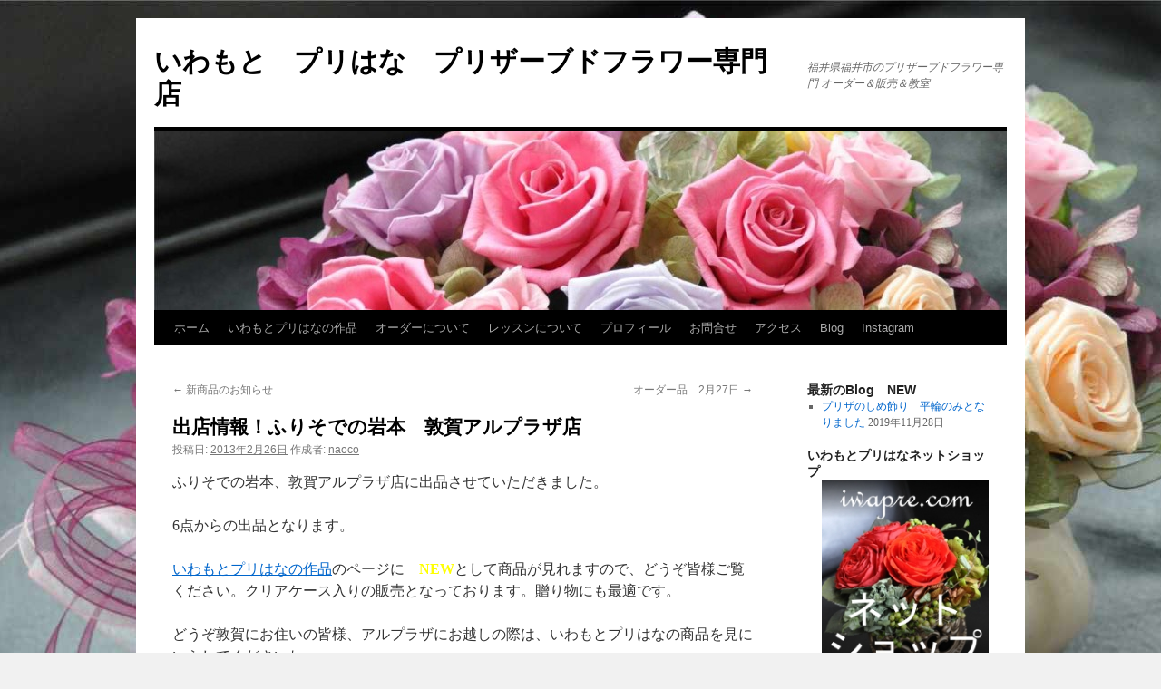

--- FILE ---
content_type: text/html; charset=UTF-8
request_url: http://iwapre.com/2013/02/26/%E5%87%BA%E5%BA%97%E6%83%85%E5%A0%B1%EF%BC%81%E3%81%B5%E3%82%8A%E3%81%9D%E3%81%A7%E3%81%AE%E5%B2%A9%E6%9C%AC%E3%80%80%E6%95%A6%E8%B3%80%E3%82%A2%E3%83%AB%E3%83%97%E3%83%A9%E3%82%B6%E5%BA%97/
body_size: 10155
content:
<!DOCTYPE html>
<html lang="ja" prefix="og: http://ogp.me/ns#" >
<head>
<meta charset="UTF-8" />
<title>出店情報！ふりそでの岩本　敦賀アルプラザ店 | いわもと　プリはな　プリザーブドフラワー専門店</title>
<link rel="profile" href="http://gmpg.org/xfn/11" />
<link rel="stylesheet" type="text/css" media="all" href="http://iwapre.com/homepage/wp-content/themes/twentyten/style.css" />
<link rel="pingback" href="http://iwapre.com/homepage/xmlrpc.php" />

<!-- All in One SEO Pack 2.4.3 by Michael Torbert of Semper Fi Web Design[97,151] -->
<meta name="description"  content="ふりそでの岩本、敦賀アルプラザ店に出品させていただきました。 6点からの出品となります。 いわもとプリはなの作品のページに　NEWとして商品が見れますので、どうぞ皆様ご覧ください。クリアケース入りの販売となっております。贈り物にも最適です。" />

<link rel="canonical" href="http://iwapre.com/2013/02/26/%e5%87%ba%e5%ba%97%e6%83%85%e5%a0%b1%ef%bc%81%e3%81%b5%e3%82%8a%e3%81%9d%e3%81%a7%e3%81%ae%e5%b2%a9%e6%9c%ac%e3%80%80%e6%95%a6%e8%b3%80%e3%82%a2%e3%83%ab%e3%83%97%e3%83%a9%e3%82%b6%e5%ba%97/" />
			<script type="text/javascript" >
				window.ga=window.ga||function(){(ga.q=ga.q||[]).push(arguments)};ga.l=+new Date;
				ga('create', 'UA-37281597-1', { 'cookieDomain': 'iwapre.com' } );
				// Plugins
				
				ga('send', 'pageview');
			</script>
			<script async src="https://www.google-analytics.com/analytics.js"></script>
			<!-- /all in one seo pack -->
<link rel='dns-prefetch' href='//maxcdn.bootstrapcdn.com' />
<link rel='dns-prefetch' href='//s.w.org' />
<link rel="alternate" type="application/rss+xml" title="いわもと　プリはな　プリザーブドフラワー専門店 &raquo; フィード" href="http://iwapre.com/feed/" />
<link rel="alternate" type="application/rss+xml" title="いわもと　プリはな　プリザーブドフラワー専門店 &raquo; コメントフィード" href="http://iwapre.com/comments/feed/" />
<link rel="alternate" type="application/rss+xml" title="いわもと　プリはな　プリザーブドフラワー専門店 &raquo; 出店情報！ふりそでの岩本　敦賀アルプラザ店 のコメントのフィード" href="http://iwapre.com/2013/02/26/%e5%87%ba%e5%ba%97%e6%83%85%e5%a0%b1%ef%bc%81%e3%81%b5%e3%82%8a%e3%81%9d%e3%81%a7%e3%81%ae%e5%b2%a9%e6%9c%ac%e3%80%80%e6%95%a6%e8%b3%80%e3%82%a2%e3%83%ab%e3%83%97%e3%83%a9%e3%82%b6%e5%ba%97/feed/" />
		<script type="text/javascript">
			window._wpemojiSettings = {"baseUrl":"https:\/\/s.w.org\/images\/core\/emoji\/11.2.0\/72x72\/","ext":".png","svgUrl":"https:\/\/s.w.org\/images\/core\/emoji\/11.2.0\/svg\/","svgExt":".svg","source":{"concatemoji":"http:\/\/iwapre.com\/homepage\/wp-includes\/js\/wp-emoji-release.min.js?ver=5.1.19"}};
			!function(e,a,t){var n,r,o,i=a.createElement("canvas"),p=i.getContext&&i.getContext("2d");function s(e,t){var a=String.fromCharCode;p.clearRect(0,0,i.width,i.height),p.fillText(a.apply(this,e),0,0);e=i.toDataURL();return p.clearRect(0,0,i.width,i.height),p.fillText(a.apply(this,t),0,0),e===i.toDataURL()}function c(e){var t=a.createElement("script");t.src=e,t.defer=t.type="text/javascript",a.getElementsByTagName("head")[0].appendChild(t)}for(o=Array("flag","emoji"),t.supports={everything:!0,everythingExceptFlag:!0},r=0;r<o.length;r++)t.supports[o[r]]=function(e){if(!p||!p.fillText)return!1;switch(p.textBaseline="top",p.font="600 32px Arial",e){case"flag":return s([55356,56826,55356,56819],[55356,56826,8203,55356,56819])?!1:!s([55356,57332,56128,56423,56128,56418,56128,56421,56128,56430,56128,56423,56128,56447],[55356,57332,8203,56128,56423,8203,56128,56418,8203,56128,56421,8203,56128,56430,8203,56128,56423,8203,56128,56447]);case"emoji":return!s([55358,56760,9792,65039],[55358,56760,8203,9792,65039])}return!1}(o[r]),t.supports.everything=t.supports.everything&&t.supports[o[r]],"flag"!==o[r]&&(t.supports.everythingExceptFlag=t.supports.everythingExceptFlag&&t.supports[o[r]]);t.supports.everythingExceptFlag=t.supports.everythingExceptFlag&&!t.supports.flag,t.DOMReady=!1,t.readyCallback=function(){t.DOMReady=!0},t.supports.everything||(n=function(){t.readyCallback()},a.addEventListener?(a.addEventListener("DOMContentLoaded",n,!1),e.addEventListener("load",n,!1)):(e.attachEvent("onload",n),a.attachEvent("onreadystatechange",function(){"complete"===a.readyState&&t.readyCallback()})),(n=t.source||{}).concatemoji?c(n.concatemoji):n.wpemoji&&n.twemoji&&(c(n.twemoji),c(n.wpemoji)))}(window,document,window._wpemojiSettings);
		</script>
		<style type="text/css">
img.wp-smiley,
img.emoji {
	display: inline !important;
	border: none !important;
	box-shadow: none !important;
	height: 1em !important;
	width: 1em !important;
	margin: 0 .07em !important;
	vertical-align: -0.1em !important;
	background: none !important;
	padding: 0 !important;
}
</style>
	<link rel='stylesheet' id='wp-block-library-css'  href='http://iwapre.com/homepage/wp-includes/css/dist/block-library/style.min.css?ver=5.1.19' type='text/css' media='all' />
<link rel='stylesheet' id='sb_instagram_styles-css'  href='http://iwapre.com/homepage/wp-content/plugins/instagram-feed/css/sb-instagram.min.css?ver=1.5.1' type='text/css' media='all' />
<link rel='stylesheet' id='sb-font-awesome-css'  href='https://maxcdn.bootstrapcdn.com/font-awesome/4.7.0/css/font-awesome.min.css' type='text/css' media='all' />
<script type='text/javascript' src='http://iwapre.com/homepage/wp-includes/js/jquery/jquery.js?ver=1.12.4'></script>
<script type='text/javascript' src='http://iwapre.com/homepage/wp-includes/js/jquery/jquery-migrate.min.js?ver=1.4.1'></script>
<link rel='https://api.w.org/' href='http://iwapre.com/wp-json/' />
<link rel="EditURI" type="application/rsd+xml" title="RSD" href="http://iwapre.com/homepage/xmlrpc.php?rsd" />
<link rel="wlwmanifest" type="application/wlwmanifest+xml" href="http://iwapre.com/homepage/wp-includes/wlwmanifest.xml" /> 
<link rel='prev' title='新商品のお知らせ' href='http://iwapre.com/2013/02/25/%e6%96%b0%e5%95%86%e5%93%81%e3%81%ae%e3%81%8a%e7%9f%a5%e3%82%89%e3%81%9b/' />
<link rel='next' title='オーダー品　2月27日' href='http://iwapre.com/2013/02/27/01/' />
<meta name="generator" content="WordPress 5.1.19" />
<link rel='shortlink' href='http://iwapre.com/?p=309' />
<link rel="alternate" type="application/json+oembed" href="http://iwapre.com/wp-json/oembed/1.0/embed?url=http%3A%2F%2Fiwapre.com%2F2013%2F02%2F26%2F%25e5%2587%25ba%25e5%25ba%2597%25e6%2583%2585%25e5%25a0%25b1%25ef%25bc%2581%25e3%2581%25b5%25e3%2582%258a%25e3%2581%259d%25e3%2581%25a7%25e3%2581%25ae%25e5%25b2%25a9%25e6%259c%25ac%25e3%2580%2580%25e6%2595%25a6%25e8%25b3%2580%25e3%2582%25a2%25e3%2583%25ab%25e3%2583%2597%25e3%2583%25a9%25e3%2582%25b6%25e5%25ba%2597%2F" />
<link rel="alternate" type="text/xml+oembed" href="http://iwapre.com/wp-json/oembed/1.0/embed?url=http%3A%2F%2Fiwapre.com%2F2013%2F02%2F26%2F%25e5%2587%25ba%25e5%25ba%2597%25e6%2583%2585%25e5%25a0%25b1%25ef%25bc%2581%25e3%2581%25b5%25e3%2582%258a%25e3%2581%259d%25e3%2581%25a7%25e3%2581%25ae%25e5%25b2%25a9%25e6%259c%25ac%25e3%2580%2580%25e6%2595%25a6%25e8%25b3%2580%25e3%2582%25a2%25e3%2583%25ab%25e3%2583%2597%25e3%2583%25a9%25e3%2582%25b6%25e5%25ba%2597%2F&#038;format=xml" />
<link rel="alternate" media="handheld" type="text/html" href="http://iwapre.com/2013/02/26/%E5%87%BA%E5%BA%97%E6%83%85%E5%A0%B1%EF%BC%81%E3%81%B5%E3%82%8A%E3%81%9D%E3%81%A7%E3%81%AE%E5%B2%A9%E6%9C%AC%E3%80%80%E6%95%A6%E8%B3%80%E3%82%A2%E3%83%AB%E3%83%97%E3%83%A9%E3%82%B6%E5%BA%97/" />
<!-- Wordbooker generated tags --><meta property="og:locale" content="en_US" /> <meta property="og:site_name" content="いわもと　プリはな　プリザーブドフラワー専門店 - 福井県福井市のプリザーブドフラワー専門 オーダー＆販売＆教室" /> <meta property="fb:admins" content="100001359070124" /> <meta property="og:type" content="article" /> <meta property="og:title" content="出店情報！ふりそでの岩本　敦賀アルプラザ店"/> <meta property="og:url" content="http://iwapre.com/2013/02/26/%e5%87%ba%e5%ba%97%e6%83%85%e5%a0%b1%ef%bc%81%e3%81%b5%e3%82%8a%e3%81%9d%e3%81%a7%e3%81%ae%e5%b2%a9%e6%9c%ac%e3%80%80%e6%95%a6%e8%b3%80%e3%82%a2%e3%83%ab%e3%83%97%e3%83%a9%e3%82%b6%e5%ba%97/" /> <meta property="og:image" content="http://iwapre.com/homepage/wp-content/uploads/2013/02/DSC_0644-443x500.jpg" /> <meta name="description" content="ふりそでの岩本、敦賀アルプラザ店に出品させていただきました。      6点からの出品となります。      いわもとプリはなの作品のページに　NEWとして商品が見れますので、どうぞ皆様ご覧ください。クリアケース入りの販売となっております。贈り物にも最適です。 ..." /> <meta property="og:description" content="ふりそでの岩本、敦賀アルプラザ店に出品させていただきました。      6点からの出品となります。      いわもとプリはなの作品のページに　NEWとして商品が見れますので、どうぞ皆様ご覧ください。クリアケース入りの販売となっております。贈り物にも最適です。 ..." /> <!-- End Wordbooker og tags -->
<!-- WP-SWFObject 2.4 by unijimpe -->
<script src="http://iwapre.com/homepage/wp-content/plugins/wp-swfobject/2.0/swfobject.js" type="text/javascript"></script>
<style type="text/css" id="custom-background-css">
body.custom-background { background-image: url("http://iwapre.com/homepage/wp-content/uploads/2012/11/DSC_1617.jpg"); background-position: center top; background-size: auto; background-repeat: no-repeat; background-attachment: fixed; }
</style>
	</head>

<body class="post-template-default single single-post postid-309 single-format-standard custom-background">
<div id="wrapper" class="hfeed">
	<div id="header">
		<div id="masthead">
			<div id="branding" role="banner">
								<div id="site-title">
					<span>
						<a href="http://iwapre.com/" title="いわもと　プリはな　プリザーブドフラワー専門店" rel="home">いわもと　プリはな　プリザーブドフラワー専門店</a>
					</span>
				</div>
				<div id="site-description">福井県福井市のプリザーブドフラワー専門 オーダー＆販売＆教室</div>

										<img src="http://iwapre.com/homepage/wp-content/uploads/2012/11/cropped-DSC_16171.jpg" width="940" height="198" alt="" />
								</div><!-- #branding -->

			<div id="access" role="navigation">
			  				<div class="skip-link screen-reader-text"><a href="#content" title="コンテンツへスキップ">コンテンツへスキップ</a></div>
								<div class="menu"><ul>
<li ><a href="http://iwapre.com/">ホーム</a></li><li class="page_item page-item-13"><a href="http://iwapre.com/product/">いわもとプリはなの作品</a></li>
<li class="page_item page-item-35"><a href="http://iwapre.com/order/">オーダーについて</a></li>
<li class="page_item page-item-43"><a href="http://iwapre.com/lesson/">レッスンについて</a></li>
<li class="page_item page-item-22"><a href="http://iwapre.com/profile/">プロフィール</a></li>
<li class="page_item page-item-49"><a href="http://iwapre.com/question/">お問合せ</a></li>
<li class="page_item page-item-62"><a href="http://iwapre.com/access/">アクセス</a></li>
<li class="page_item page-item-238 current_page_parent"><a href="http://iwapre.com/blog/">Blog</a></li>
<li class="page_item page-item-3242"><a href="http://iwapre.com/instagram/">Instagram</a></li>
</ul></div>
			</div><!-- #access -->
		</div><!-- #masthead -->
	</div><!-- #header -->

	<div id="main">

		<div id="container">
			<div id="content" role="main">

			

				<div id="nav-above" class="navigation">
					<div class="nav-previous"><a href="http://iwapre.com/2013/02/25/%e6%96%b0%e5%95%86%e5%93%81%e3%81%ae%e3%81%8a%e7%9f%a5%e3%82%89%e3%81%9b/" rel="prev"><span class="meta-nav">&larr;</span> 新商品のお知らせ</a></div>
					<div class="nav-next"><a href="http://iwapre.com/2013/02/27/01/" rel="next">オーダー品　2月27日 <span class="meta-nav">&rarr;</span></a></div>
				</div><!-- #nav-above -->

				<div id="post-309" class="post-309 post type-post status-publish format-standard hentry category-1">
					<h1 class="entry-title">出店情報！ふりそでの岩本　敦賀アルプラザ店</h1>

					<div class="entry-meta">
						<span class="meta-prep meta-prep-author">投稿日:</span> <a href="http://iwapre.com/2013/02/26/%e5%87%ba%e5%ba%97%e6%83%85%e5%a0%b1%ef%bc%81%e3%81%b5%e3%82%8a%e3%81%9d%e3%81%a7%e3%81%ae%e5%b2%a9%e6%9c%ac%e3%80%80%e6%95%a6%e8%b3%80%e3%82%a2%e3%83%ab%e3%83%97%e3%83%a9%e3%82%b6%e5%ba%97/" title="10:20 PM" rel="bookmark"><span class="entry-date">2013年2月26日</span></a> <span class="meta-sep">作成者:</span> <span class="author vcard"><a class="url fn n" href="http://iwapre.com/author/naoco/" title="naoco の投稿をすべて表示">naoco</a></span>					</div><!-- .entry-meta -->

					<div class="entry-content">
						<p>ふりそでの岩本、敦賀アルプラザ店に出品させていただきました。</p>
<p>6点からの出品となります。</p>
<p><a title="いわもとプリはなの作品" href="http://iwapre.com/%e3%81%93%e3%82%8c%e3%81%be%e3%81%a7%e3%81%ae%e4%bd%9c%e5%93%81/">いわもとプリはなの作品</a>のページに<b><span style="color: yellow;">　NEW</span></b>として商品が見れますので、どうぞ皆様ご覧ください。クリアケース入りの販売となっております。贈り物にも最適です。</p>
<p>どうぞ敦賀にお住いの皆様、アルプラザにお越しの際は、いわもとプリはなの商品を見にいらしてくださいね。</p>
<div id="attachment_304" style="width: 276px" class="wp-caption aligncenter"><a onclick="javascript:pageTracker._trackPageview('/downloads/homepage/wp-content/uploads/2013/02/DSC_0644.jpg');"  href="http://iwapre.com/homepage/wp-content/uploads/2013/02/DSC_0644.jpg"><img aria-describedby="caption-attachment-304" src="http://iwapre.com/homepage/wp-content/uploads/2013/02/DSC_0644-266x300.jpg" alt="プリザーブドフラワー　贈り物　ピンク　いわもとプリはな　福井市" width="266" height="300" class="size-medium wp-image-304" srcset="http://iwapre.com/homepage/wp-content/uploads/2013/02/DSC_0644-266x300.jpg 266w, http://iwapre.com/homepage/wp-content/uploads/2013/02/DSC_0644-908x1024.jpg 908w, http://iwapre.com/homepage/wp-content/uploads/2013/02/DSC_0644-443x500.jpg 443w" sizes="(max-width: 266px) 100vw, 266px" /></a><p id="caption-attachment-304" class="wp-caption-text">敦賀市　ふりそでの岩本敦賀店<b><span style="color: red;"></span></b><br /><b><span style="color: yellow;">　NEW</span></b></p>
<p></p></div>
<div class='wp_fbl_bottom' style='text-align:left'><!-- Wordbooker created FB tags --> <fb:like layout="button_count" show_faces="false" action="like" font="verdana" colorscheme="dark"  href="http://iwapre.com/2013/02/26/%e5%87%ba%e5%ba%97%e6%83%85%e5%a0%b1%ef%bc%81%e3%81%b5%e3%82%8a%e3%81%9d%e3%81%a7%e3%81%ae%e5%b2%a9%e6%9c%ac%e3%80%80%e6%95%a6%e8%b3%80%e3%82%a2%e3%83%ab%e3%83%97%e3%83%a9%e3%82%b6%e5%ba%97/" width="250"  send="false" > </fb:like> </div><div class='wb_fb_comment'><br/></div>											</div><!-- .entry-content -->


					<div class="entry-utility">
						カテゴリー: <a href="http://iwapre.com/category/%e6%9c%aa%e5%88%86%e9%a1%9e/" rel="category tag">未分類</a> <a href="http://iwapre.com/2013/02/26/%e5%87%ba%e5%ba%97%e6%83%85%e5%a0%b1%ef%bc%81%e3%81%b5%e3%82%8a%e3%81%9d%e3%81%a7%e3%81%ae%e5%b2%a9%e6%9c%ac%e3%80%80%e6%95%a6%e8%b3%80%e3%82%a2%e3%83%ab%e3%83%97%e3%83%a9%e3%82%b6%e5%ba%97/" title="出店情報！ふりそでの岩本　敦賀アルプラザ店 へのパーマリンク" rel="bookmark">パーマリンク</a>											</div><!-- .entry-utility -->
				</div><!-- #post-## -->

				<div id="nav-below" class="navigation">
					<div class="nav-previous"><a href="http://iwapre.com/2013/02/25/%e6%96%b0%e5%95%86%e5%93%81%e3%81%ae%e3%81%8a%e7%9f%a5%e3%82%89%e3%81%9b/" rel="prev"><span class="meta-nav">&larr;</span> 新商品のお知らせ</a></div>
					<div class="nav-next"><a href="http://iwapre.com/2013/02/27/01/" rel="next">オーダー品　2月27日 <span class="meta-nav">&rarr;</span></a></div>
				</div><!-- #nav-below -->

				
			<div id="comments">




</div><!-- #comments -->


			</div><!-- #content -->
		</div><!-- #container -->


		<div id="primary" class="widget-area" role="complementary">
			<ul class="xoxo">

		<li id="recent-posts-3" class="widget-container widget_recent_entries">		<h3 class="widget-title">最新のBlog　NEW</h3>		<ul>
											<li>
					<a href="http://iwapre.com/2019/11/28/19-25/">プリザのしめ飾り　平輪のみとなりました</a>
											<span class="post-date">2019年11月28日</span>
									</li>
					</ul>
		</li><li id="linkcat-18" class="widget-container widget_links"><h3 class="widget-title">いわもとプリはなネットショップ</h3>
	<ul class='xoxo blogroll'>
<li><a href="http://iwapre.com/shop" rel="me" title="いわもとプリはなのこだわりのアレンジが購入いただけます。" target="_blank"><img src="http://iwapre.com/homepage/wp-content/themes/welcart_default/images/Link_shop.jpg"  alt="いわもとプリはなネットショップ いわもとプリはなのこだわりのアレンジが購入いただけます。"  title="いわもとプリはなのこだわりのアレンジが購入いただけます。" /> いわもとプリはなネットショップ</a>
いわもとプリはなのこだわりのアレンジが購入いただけます。</li>

	</ul>
</li>
<li id="text-4" class="widget-container widget_text"><h3 class="widget-title">LINE＠で最新情報発信中！　お友達登録してね♪</h3>			<div class="textwidget"><a href="https://line.me/R/ti/p/%40tyk0514f"><img height="36" border="0" alt="友だち追加" src="https://scdn.line-apps.com/n/line_add_friends/btn/ja.png"></a></div>
		</li><li id="text-2" class="widget-container widget_text"><h3 class="widget-title">Instagramはじめました！</h3>			<div class="textwidget"><style>.ig-b- { display: inline-block; }
.ig-b- img { visibility: hidden; }
.ig-b-:hover { background-position: 0 -60px; } .ig-b-:active { background-position: 0 -120px; }
.ig-b-v-24 { width: 137px; height: 24px; background: url(//badges.instagram.com/static/images/ig-badge-view-sprite-24.png) no-repeat 0 0; }
@media only screen and (-webkit-min-device-pixel-ratio: 2), only screen and (min--moz-device-pixel-ratio: 2), only screen and (-o-min-device-pixel-ratio: 2 / 1), only screen and (min-device-pixel-ratio: 2), only screen and (min-resolution: 192dpi), only screen and (min-resolution: 2dppx) {
.ig-b-v-24 { background-image: url(//badges.instagram.com/static/images/ig-badge-view-sprite-24@2x.png); background-size: 160px 178px; } }</style>
<a href="https://www.instagram.com/iwapre/?ref=badge" class="ig-b- ig-b-v-24"><img src="//badges.instagram.com/static/images/ig-badge-view-24.png" alt="Instagram" /></a></div>
		</li>		<li id="recent-posts-2" class="widget-container widget_recent_entries">		<h3 class="widget-title">最近のBlog</h3>		<ul>
											<li>
					<a href="http://iwapre.com/2019/11/28/19-25/">プリザのしめ飾り　平輪のみとなりました</a>
											<span class="post-date">2019年11月28日</span>
									</li>
											<li>
					<a href="http://iwapre.com/2019/11/27/19-24/">プリザのしめ飾りご予約受付中</a>
											<span class="post-date">2019年11月27日</span>
									</li>
											<li>
					<a href="http://iwapre.com/2019/11/12/33/">2020年迎春　しめ飾りご予約承り中</a>
											<span class="post-date">2019年11月12日</span>
									</li>
											<li>
					<a href="http://iwapre.com/2019/09/24/09-60/">ピンクパープルアレンジ　オーダー</a>
											<span class="post-date">2019年9月24日</span>
									</li>
											<li>
					<a href="http://iwapre.com/2019/07/22/19-23/">プリザのブーケ定期便のご案内</a>
											<span class="post-date">2019年7月22日</span>
									</li>
					</ul>
		</li><li id="categories-2" class="widget-container widget_categories"><h3 class="widget-title">Blog カテゴリー</h3><form action="http://iwapre.com" method="get"><label class="screen-reader-text" for="cat">Blog カテゴリー</label><select  name='cat' id='cat' class='postform' >
	<option value='-1'>カテゴリーを選択</option>
	<option class="level-0" value="15">ご連絡&nbsp;&nbsp;(103)</option>
	<option class="level-0" value="169">しめ飾り&nbsp;&nbsp;(13)</option>
	<option class="level-0" value="20">アクセサリー&nbsp;&nbsp;(59)</option>
	<option class="level-0" value="16">アレンジ&nbsp;&nbsp;(692)</option>
	<option class="level-0" value="28">アーティフィシャルフラワー&nbsp;&nbsp;(9)</option>
	<option class="level-0" value="26">ウェディング&nbsp;&nbsp;(32)</option>
	<option class="level-0" value="13">オーダー&nbsp;&nbsp;(433)</option>
	<option class="level-0" value="27">コラボ商品&nbsp;&nbsp;(8)</option>
	<option class="level-0" value="78">フォトフレーム&nbsp;&nbsp;(41)</option>
	<option class="level-0" value="167">フレーム&nbsp;&nbsp;(4)</option>
	<option class="level-0" value="171">プリザのブーケ便&nbsp;&nbsp;(1)</option>
	<option class="level-0" value="79">プリザーブドフラワー&nbsp;&nbsp;(153)</option>
	<option class="level-0" value="129">ミニブーケ&nbsp;&nbsp;(8)</option>
	<option class="level-0" value="24">リニューアル&nbsp;&nbsp;(5)</option>
	<option class="level-0" value="84">リース&nbsp;&nbsp;(34)</option>
	<option class="level-0" value="164">レッスン&nbsp;&nbsp;(25)</option>
	<option class="level-0" value="19">勉強&nbsp;&nbsp;(24)</option>
	<option class="level-0" value="163">和モダン&nbsp;&nbsp;(11)</option>
	<option class="level-0" value="154">和風&nbsp;&nbsp;(39)</option>
	<option class="level-0" value="160">御祝&nbsp;&nbsp;(7)</option>
	<option class="level-0" value="14">教室&nbsp;&nbsp;(201)</option>
	<option class="level-0" value="1">未分類&nbsp;&nbsp;(86)</option>
	<option class="level-0" value="142">母の日&nbsp;&nbsp;(23)</option>
	<option class="level-0" value="159">福井&nbsp;&nbsp;(86)</option>
	<option class="level-0" value="166">資格取得&nbsp;&nbsp;(8)</option>
	<option class="level-0" value="170">贈り物&nbsp;&nbsp;(6)</option>
	<option class="level-0" value="168">迎春&nbsp;&nbsp;(12)</option>
</select>
</form>
<script type='text/javascript'>
/* <![CDATA[ */
(function() {
	var dropdown = document.getElementById( "cat" );
	function onCatChange() {
		if ( dropdown.options[ dropdown.selectedIndex ].value > 0 ) {
			dropdown.parentNode.submit();
		}
	}
	dropdown.onchange = onCatChange;
})();
/* ]]> */
</script>

			</li><li id="calendar-2" class="widget-container widget_calendar"><h3 class="widget-title">Blog カレンダー</h3><div id="calendar_wrap" class="calendar_wrap"><table id="wp-calendar">
	<caption>2013年2月</caption>
	<thead>
	<tr>
		<th scope="col" title="月曜日">月</th>
		<th scope="col" title="火曜日">火</th>
		<th scope="col" title="水曜日">水</th>
		<th scope="col" title="木曜日">木</th>
		<th scope="col" title="金曜日">金</th>
		<th scope="col" title="土曜日">土</th>
		<th scope="col" title="日曜日">日</th>
	</tr>
	</thead>

	<tfoot>
	<tr>
		<td colspan="3" id="prev"><a href="http://iwapre.com/2013/01/">&laquo; 1月</a></td>
		<td class="pad">&nbsp;</td>
		<td colspan="3" id="next"><a href="http://iwapre.com/2013/03/">3月 &raquo;</a></td>
	</tr>
	</tfoot>

	<tbody>
	<tr>
		<td colspan="4" class="pad">&nbsp;</td><td>1</td><td>2</td><td>3</td>
	</tr>
	<tr>
		<td>4</td><td>5</td><td>6</td><td>7</td><td><a href="http://iwapre.com/2013/02/08/" aria-label="2013年2月8日 に投稿を公開">8</a></td><td><a href="http://iwapre.com/2013/02/09/" aria-label="2013年2月9日 に投稿を公開">9</a></td><td>10</td>
	</tr>
	<tr>
		<td>11</td><td>12</td><td>13</td><td><a href="http://iwapre.com/2013/02/14/" aria-label="2013年2月14日 に投稿を公開">14</a></td><td><a href="http://iwapre.com/2013/02/15/" aria-label="2013年2月15日 に投稿を公開">15</a></td><td>16</td><td>17</td>
	</tr>
	<tr>
		<td>18</td><td>19</td><td><a href="http://iwapre.com/2013/02/20/" aria-label="2013年2月20日 に投稿を公開">20</a></td><td><a href="http://iwapre.com/2013/02/21/" aria-label="2013年2月21日 に投稿を公開">21</a></td><td><a href="http://iwapre.com/2013/02/22/" aria-label="2013年2月22日 に投稿を公開">22</a></td><td>23</td><td>24</td>
	</tr>
	<tr>
		<td><a href="http://iwapre.com/2013/02/25/" aria-label="2013年2月25日 に投稿を公開">25</a></td><td><a href="http://iwapre.com/2013/02/26/" aria-label="2013年2月26日 に投稿を公開">26</a></td><td><a href="http://iwapre.com/2013/02/27/" aria-label="2013年2月27日 に投稿を公開">27</a></td><td>28</td>
		<td class="pad" colspan="3">&nbsp;</td>
	</tr>
	</tbody>
	</table></div></li><li id="pages-2" class="widget-container widget_pages"><h3 class="widget-title">～　いわもと　プリはな　～</h3>		<ul>
			<li class="page_item page-item-212"><a href="http://iwapre.com/">ようこそ　いわもとプリはなへ</a></li>
<li class="page_item page-item-13"><a href="http://iwapre.com/product/">いわもとプリはなの作品</a></li>
<li class="page_item page-item-35"><a href="http://iwapre.com/order/">オーダーについて</a></li>
<li class="page_item page-item-43"><a href="http://iwapre.com/lesson/">レッスンについて</a></li>
<li class="page_item page-item-22"><a href="http://iwapre.com/profile/">プロフィール</a></li>
<li class="page_item page-item-49"><a href="http://iwapre.com/question/">お問合せ</a></li>
<li class="page_item page-item-62"><a href="http://iwapre.com/access/">アクセス</a></li>
<li class="page_item page-item-238 current_page_parent"><a href="http://iwapre.com/blog/">Blog</a></li>
<li class="page_item page-item-3242"><a href="http://iwapre.com/instagram/">Instagram</a></li>
		</ul>
			</li><li id="wordbookfb_widget-2" class="widget-container widget_wordbookfb_widget"><h3 class="widget-title">FaceBookページ</h3><p><!-- Wordbooker FB like box widget --><fb:like-box href="http://www.facebook.com/iwapre" width="188" height="260"  colorscheme="light" show_faces="false" border_color="#" stream="false" header="false"></fb:like-box></li><li id="archives-2" class="widget-container widget_archive"><h3 class="widget-title">Blogバックナンバー</h3>		<ul>
				<li><a href='http://iwapre.com/2019/11/'>2019年11月</a>&nbsp;(3)</li>
	<li><a href='http://iwapre.com/2019/09/'>2019年9月</a>&nbsp;(1)</li>
	<li><a href='http://iwapre.com/2019/07/'>2019年7月</a>&nbsp;(1)</li>
	<li><a href='http://iwapre.com/2019/05/'>2019年5月</a>&nbsp;(5)</li>
	<li><a href='http://iwapre.com/2019/04/'>2019年4月</a>&nbsp;(1)</li>
	<li><a href='http://iwapre.com/2019/03/'>2019年3月</a>&nbsp;(2)</li>
	<li><a href='http://iwapre.com/2019/02/'>2019年2月</a>&nbsp;(6)</li>
	<li><a href='http://iwapre.com/2019/01/'>2019年1月</a>&nbsp;(7)</li>
	<li><a href='http://iwapre.com/2018/12/'>2018年12月</a>&nbsp;(6)</li>
	<li><a href='http://iwapre.com/2018/11/'>2018年11月</a>&nbsp;(11)</li>
	<li><a href='http://iwapre.com/2018/10/'>2018年10月</a>&nbsp;(13)</li>
	<li><a href='http://iwapre.com/2018/09/'>2018年9月</a>&nbsp;(11)</li>
	<li><a href='http://iwapre.com/2018/08/'>2018年8月</a>&nbsp;(13)</li>
	<li><a href='http://iwapre.com/2018/07/'>2018年7月</a>&nbsp;(14)</li>
	<li><a href='http://iwapre.com/2018/06/'>2018年6月</a>&nbsp;(13)</li>
	<li><a href='http://iwapre.com/2018/05/'>2018年5月</a>&nbsp;(10)</li>
	<li><a href='http://iwapre.com/2018/04/'>2018年4月</a>&nbsp;(10)</li>
	<li><a href='http://iwapre.com/2018/03/'>2018年3月</a>&nbsp;(9)</li>
	<li><a href='http://iwapre.com/2018/02/'>2018年2月</a>&nbsp;(7)</li>
	<li><a href='http://iwapre.com/2018/01/'>2018年1月</a>&nbsp;(11)</li>
	<li><a href='http://iwapre.com/2017/12/'>2017年12月</a>&nbsp;(12)</li>
	<li><a href='http://iwapre.com/2017/11/'>2017年11月</a>&nbsp;(14)</li>
	<li><a href='http://iwapre.com/2017/10/'>2017年10月</a>&nbsp;(12)</li>
	<li><a href='http://iwapre.com/2017/09/'>2017年9月</a>&nbsp;(9)</li>
	<li><a href='http://iwapre.com/2017/08/'>2017年8月</a>&nbsp;(6)</li>
	<li><a href='http://iwapre.com/2017/07/'>2017年7月</a>&nbsp;(13)</li>
	<li><a href='http://iwapre.com/2017/06/'>2017年6月</a>&nbsp;(13)</li>
	<li><a href='http://iwapre.com/2017/05/'>2017年5月</a>&nbsp;(16)</li>
	<li><a href='http://iwapre.com/2017/04/'>2017年4月</a>&nbsp;(18)</li>
	<li><a href='http://iwapre.com/2017/03/'>2017年3月</a>&nbsp;(16)</li>
	<li><a href='http://iwapre.com/2017/02/'>2017年2月</a>&nbsp;(13)</li>
	<li><a href='http://iwapre.com/2017/01/'>2017年1月</a>&nbsp;(14)</li>
	<li><a href='http://iwapre.com/2016/12/'>2016年12月</a>&nbsp;(13)</li>
	<li><a href='http://iwapre.com/2016/11/'>2016年11月</a>&nbsp;(18)</li>
	<li><a href='http://iwapre.com/2016/10/'>2016年10月</a>&nbsp;(19)</li>
	<li><a href='http://iwapre.com/2016/09/'>2016年9月</a>&nbsp;(16)</li>
	<li><a href='http://iwapre.com/2016/08/'>2016年8月</a>&nbsp;(19)</li>
	<li><a href='http://iwapre.com/2016/07/'>2016年7月</a>&nbsp;(19)</li>
	<li><a href='http://iwapre.com/2016/06/'>2016年6月</a>&nbsp;(20)</li>
	<li><a href='http://iwapre.com/2016/05/'>2016年5月</a>&nbsp;(17)</li>
	<li><a href='http://iwapre.com/2016/04/'>2016年4月</a>&nbsp;(18)</li>
	<li><a href='http://iwapre.com/2016/03/'>2016年3月</a>&nbsp;(21)</li>
	<li><a href='http://iwapre.com/2016/02/'>2016年2月</a>&nbsp;(18)</li>
	<li><a href='http://iwapre.com/2016/01/'>2016年1月</a>&nbsp;(20)</li>
	<li><a href='http://iwapre.com/2015/12/'>2015年12月</a>&nbsp;(19)</li>
	<li><a href='http://iwapre.com/2015/11/'>2015年11月</a>&nbsp;(18)</li>
	<li><a href='http://iwapre.com/2015/10/'>2015年10月</a>&nbsp;(21)</li>
	<li><a href='http://iwapre.com/2015/09/'>2015年9月</a>&nbsp;(19)</li>
	<li><a href='http://iwapre.com/2015/08/'>2015年8月</a>&nbsp;(15)</li>
	<li><a href='http://iwapre.com/2015/07/'>2015年7月</a>&nbsp;(21)</li>
	<li><a href='http://iwapre.com/2015/06/'>2015年6月</a>&nbsp;(22)</li>
	<li><a href='http://iwapre.com/2015/05/'>2015年5月</a>&nbsp;(16)</li>
	<li><a href='http://iwapre.com/2015/04/'>2015年4月</a>&nbsp;(21)</li>
	<li><a href='http://iwapre.com/2015/03/'>2015年3月</a>&nbsp;(21)</li>
	<li><a href='http://iwapre.com/2015/02/'>2015年2月</a>&nbsp;(19)</li>
	<li><a href='http://iwapre.com/2015/01/'>2015年1月</a>&nbsp;(20)</li>
	<li><a href='http://iwapre.com/2014/12/'>2014年12月</a>&nbsp;(19)</li>
	<li><a href='http://iwapre.com/2014/11/'>2014年11月</a>&nbsp;(17)</li>
	<li><a href='http://iwapre.com/2014/10/'>2014年10月</a>&nbsp;(21)</li>
	<li><a href='http://iwapre.com/2014/09/'>2014年9月</a>&nbsp;(20)</li>
	<li><a href='http://iwapre.com/2014/08/'>2014年8月</a>&nbsp;(17)</li>
	<li><a href='http://iwapre.com/2014/07/'>2014年7月</a>&nbsp;(22)</li>
	<li><a href='http://iwapre.com/2014/06/'>2014年6月</a>&nbsp;(21)</li>
	<li><a href='http://iwapre.com/2014/05/'>2014年5月</a>&nbsp;(20)</li>
	<li><a href='http://iwapre.com/2014/04/'>2014年4月</a>&nbsp;(21)</li>
	<li><a href='http://iwapre.com/2014/03/'>2014年3月</a>&nbsp;(20)</li>
	<li><a href='http://iwapre.com/2014/02/'>2014年2月</a>&nbsp;(18)</li>
	<li><a href='http://iwapre.com/2014/01/'>2014年1月</a>&nbsp;(20)</li>
	<li><a href='http://iwapre.com/2013/12/'>2013年12月</a>&nbsp;(21)</li>
	<li><a href='http://iwapre.com/2013/11/'>2013年11月</a>&nbsp;(20)</li>
	<li><a href='http://iwapre.com/2013/10/'>2013年10月</a>&nbsp;(22)</li>
	<li><a href='http://iwapre.com/2013/09/'>2013年9月</a>&nbsp;(19)</li>
	<li><a href='http://iwapre.com/2013/08/'>2013年8月</a>&nbsp;(16)</li>
	<li><a href='http://iwapre.com/2013/07/'>2013年7月</a>&nbsp;(22)</li>
	<li><a href='http://iwapre.com/2013/06/'>2013年6月</a>&nbsp;(20)</li>
	<li><a href='http://iwapre.com/2013/05/'>2013年5月</a>&nbsp;(28)</li>
	<li><a href='http://iwapre.com/2013/04/'>2013年4月</a>&nbsp;(24)</li>
	<li><a href='http://iwapre.com/2013/03/'>2013年3月</a>&nbsp;(23)</li>
	<li><a href='http://iwapre.com/2013/02/'>2013年2月</a>&nbsp;(10)</li>
	<li><a href='http://iwapre.com/2013/01/'>2013年1月</a>&nbsp;(3)</li>
	<li><a href='http://iwapre.com/2012/12/'>2012年12月</a>&nbsp;(7)</li>
	<li><a href='http://iwapre.com/2012/11/'>2012年11月</a>&nbsp;(2)</li>
		</ul>
			</li><li id="search-2" class="widget-container widget_search"><form role="search" method="get" id="searchform" class="searchform" action="http://iwapre.com/">
				<div>
					<label class="screen-reader-text" for="s">検索:</label>
					<input type="text" value="" name="s" id="s" />
					<input type="submit" id="searchsubmit" value="検索" />
				</div>
			</form></li>			</ul>
		</div><!-- #primary .widget-area -->

	</div><!-- #main -->

	<div id="footer" role="contentinfo">
		<div id="colophon">



			<div id="site-info">
				<a href="http://iwapre.com/" title="いわもと　プリはな　プリザーブドフラワー専門店" rel="home">
					いわもと　プリはな　プリザーブドフラワー専門店				</a>
			</div><!-- #site-info -->

			<div id="site-generator">
								<a href="http://ja.wordpress.org/" title="セマンティックなパブリッシングツール">Proudly powered by WordPress.</a>
			</div><!-- #site-generator -->

		</div><!-- #colophon -->
	</div><!-- #footer -->

</div><!-- #wrapper -->


<!-- tracker added by Ultimate Google Analytics plugin v1.6.0: http://www.oratransplant.nl/uga -->
<script type="text/javascript">
var gaJsHost = (("https:" == document.location.protocol) ? "https://ssl." : "http://www.");
document.write(unescape("%3Cscript src='" + gaJsHost + "google-analytics.com/ga.js' type='text/javascript'%3E%3C/script%3E"));
</script>
<script type="text/javascript">
var pageTracker = _gat._getTracker("UA-37281597-1");
pageTracker._initData();
pageTracker._trackPageview();
</script>
 <div id="fb-root"></div>
     <script type="text/javascript">
      window.fbAsyncInit = function() {
	FB.init({
	 appId  : '254577506873',
	  status : true, // check login status
	  cookie : true, // enable cookies to allow the server to access the session
	  xfbml  : true,  // parse XFBML
	  oauth:true
	});
      };

      (function() {
	var e = document.createElement('script');e.src = document.location.protocol + '//connect.facebook.net/en_US/all.js';	e.async = true;
	document.getElementById('fb-root').appendChild(e);
      }());
    </script>
<!-- Wordbooker code revision : 2.1.25 R00 - All Of This Has To End -->
<script type='text/javascript'>
/* <![CDATA[ */
var sb_instagram_js_options = {"sb_instagram_at":"2370112668.1654d0c.b38ce8460b6f4d96b6d77e34d07f1c38"};
/* ]]> */
</script>
<script type='text/javascript' src='http://iwapre.com/homepage/wp-content/plugins/instagram-feed/js/sb-instagram.min.js?ver=1.5.1'></script>
<script type='text/javascript' src='http://iwapre.com/homepage/wp-includes/js/wp-embed.min.js?ver=5.1.19'></script>
</body>
</html>


--- FILE ---
content_type: text/plain
request_url: https://www.google-analytics.com/j/collect?v=1&_v=j102&a=1708987960&t=pageview&_s=1&dl=http%3A%2F%2Fiwapre.com%2F2013%2F02%2F26%2F%25E5%2587%25BA%25E5%25BA%2597%25E6%2583%2585%25E5%25A0%25B1%25EF%25BC%2581%25E3%2581%25B5%25E3%2582%258A%25E3%2581%259D%25E3%2581%25A7%25E3%2581%25AE%25E5%25B2%25A9%25E6%259C%25AC%25E3%2580%2580%25E6%2595%25A6%25E8%25B3%2580%25E3%2582%25A2%25E3%2583%25AB%25E3%2583%2597%25E3%2583%25A9%25E3%2582%25B6%25E5%25BA%2597%2F&ul=en-us%40posix&dt=%E5%87%BA%E5%BA%97%E6%83%85%E5%A0%B1%EF%BC%81%E3%81%B5%E3%82%8A%E3%81%9D%E3%81%A7%E3%81%AE%E5%B2%A9%E6%9C%AC%E3%80%80%E6%95%A6%E8%B3%80%E3%82%A2%E3%83%AB%E3%83%97%E3%83%A9%E3%82%B6%E5%BA%97%20%7C%20%E3%81%84%E3%82%8F%E3%82%82%E3%81%A8%E3%80%80%E3%83%97%E3%83%AA%E3%81%AF%E3%81%AA%E3%80%80%E3%83%97%E3%83%AA%E3%82%B6%E3%83%BC%E3%83%96%E3%83%89%E3%83%95%E3%83%A9%E3%83%AF%E3%83%BC%E5%B0%82%E9%96%80%E5%BA%97&sr=1280x720&vp=1280x720&_u=IEBAAAABAAAAACAAI~&jid=1673016971&gjid=1319669905&cid=846944315.1769051711&tid=UA-37281597-1&_gid=1268261863.1769051711&_r=1&_slc=1&z=5940467
body_size: -448
content:
2,cG-PBYN5SN8DT